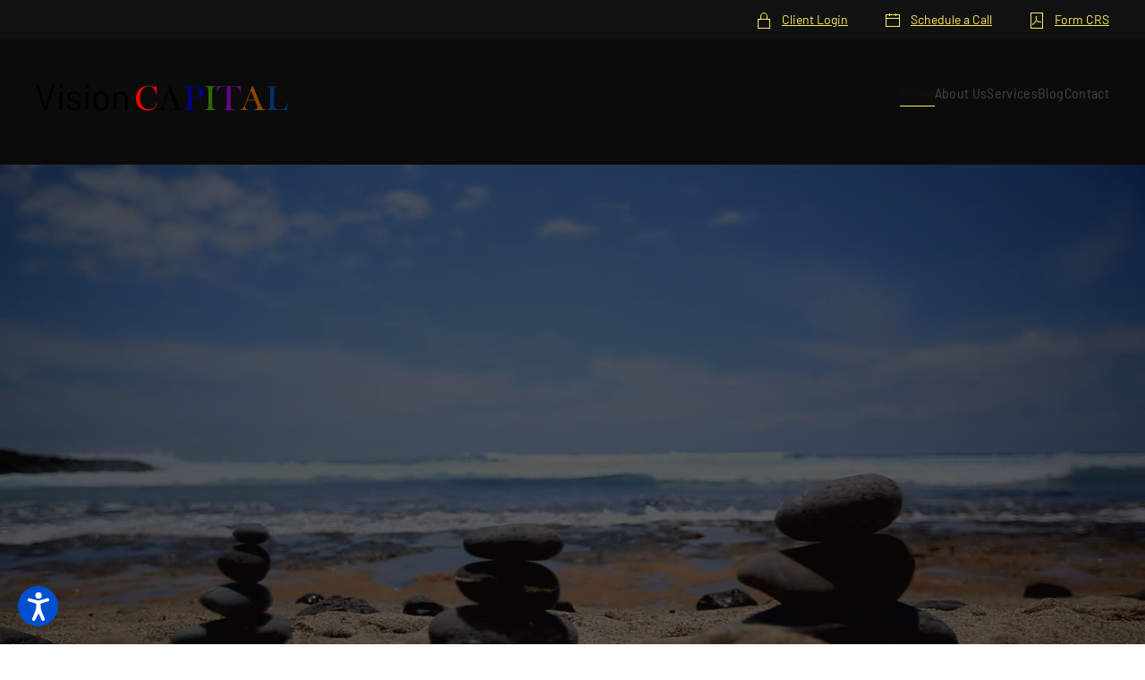

--- FILE ---
content_type: text/html; charset=utf-8
request_url: https://vision.ria-website.com/
body_size: 11977
content:
<!DOCTYPE html>
<html lang="en-gb" dir="ltr">
    <head>
        <meta name="viewport" content="width=device-width, initial-scale=1">
        <link rel="icon" href="/images/favicon.ico" sizes="any">
                <link rel="apple-touch-icon" href="/images/apple_touch_icon.png">
        <meta charset="utf-8" />
	<base href="https://vision.ria-website.com/" />
	<meta name="keywords" content="'advisor websites','financial advisor websites','websites for financial advisors','advisorflex websites','advisor website templates','financial advisor website templates'" />
	<meta name="author" content="Super User" />
	<meta name="title" content="Independent RIA Websites - Vision RIA Website Template" />
	<meta name="metatitle" content="Independent RIA Websites - Vision RIA Website Template" />
	<meta name="twitter:title" content="Independent RIA Websites - Vision RIA Website Template" />
	<meta name="twitter:description" content="Simply better websites for today's Independent RIA." />
	<meta name="twitter:image" content="https://vision.ria-website.com/images/apple_touch_icon.png" />
	<meta property="og:title" content="Independent RIA Websites - Vision RIA Website Template" />
	<meta property="og:description" content="Simply better websites for today's Independent RIA." />
	<meta property="og:url" content="https://vision.ria-website.com/" />
	<meta property="og:type" content="article" />
	<meta property="og:image" content="https://vision.ria-website.com/images/apple_touch_icon.png" />
	<meta name="description" content="Simply better websites for today's Independent RIA." />
	<meta name="generator" content="Joomla! - Open Source Content Management" />
	<title>Independent RIA Websites - Vision RIA Website Template</title>
	<link href="/plugins/system/screenreader/screenreader/libraries/controller/css/accessible.css" rel="stylesheet" />
	<link href="/templates/yootheme/css/theme.9.css?1763985563" rel="stylesheet" />
	<link href="/templates/yootheme/css/theme.update.css?4.4.15" rel="stylesheet" />
	<style>
#accessibility-links #text_plugin{width:80px;}
	</style>
	<script src="/media/jui/js/jquery.min.js?f10af27f5a9bdd0ea39338b82ade862c"></script>
	<script src="/media/jui/js/jquery-noconflict.js?f10af27f5a9bdd0ea39338b82ade862c"></script>
	<script src="/media/jui/js/jquery-migrate.min.js?f10af27f5a9bdd0ea39338b82ade862c"></script>
	<script src="/plugins/system/screenreader/screenreader/languages/en-GB.js"></script>
	<script src="/plugins/system/screenreader/screenreader/libraries/tts/soundmanager/soundmanager2.js"></script>
	<script src="/plugins/system/screenreader/screenreader/libraries/tts/responsivevoice.js" defer></script>
	<script src="/plugins/system/screenreader/screenreader/libraries/tts/tts.js" defer></script>
	<script src="/plugins/system/screenreader/screenreader/libraries/controller/controller.js" defer></script>
	<script src="/templates/yootheme/packages/theme-analytics/app/analytics.min.js?4.4.15" defer></script>
	<script src="/templates/yootheme/vendor/assets/uikit/dist/js/uikit.min.js?4.4.15"></script>
	<script src="/templates/yootheme/vendor/assets/uikit/dist/js/uikit-icons-vision.min.js?4.4.15"></script>
	<script src="/templates/yootheme/js/theme.js?4.4.15"></script>
	<script>
document.addEventListener('DOMContentLoaded', function() {
            Array.prototype.slice.call(document.querySelectorAll('a span[id^="cloak"]')).forEach(function(span) {
                span.innerText = span.textContent;
            });
        });window.soundManager.url = 'https://vision.ria-website.com/plugins/system/screenreader/screenreader/libraries/tts/soundmanager/swf/';
										  window.soundManager.debugMode = false;  
										  window.soundManager.defaultOptions.volume = 80;var screenReaderConfigOptions = {	baseURI: 'https://vision.ria-website.com/',
																			token: '6b83af93f47255afab15204855b1c907',
																			langCode: 'en',
																			chunkLength: 300,
																			screenReaderVolume: '80',
																			screenReaderVoiceSpeed: 'normal',
																			position: 'bottomleft',
																			scrolling: 'fixed',
																			targetAppendto: 'html',
																			targetAppendMode: 'bottom',
																			preload: 1,
																			preloadTimeout: 3000,
																			autoBackgroundColor: 1,
																			readPage: 1,
																			readChildNodes: 1,
																			ieHighContrast: 1,
																			ieHighContrastAdvanced: 1,
																			selectedStorage: 'session',
																			gtranslateIntegration: 0,
																			readElementsHovering: 0,
																			elementsHoveringSelector: 'p',
																			selectMainpageareaText: 0,
																			excludeScripts: 1,
																			readImages: 0,
																			readImagesAttribute: 'alt',
																			readImagesOrdering: 'before',
																			readImagesHovering: 0,
																			mainpageSelector: '*[name*=main], *[class*=main], *[id*=main], *[id*=container], *[class*=container]',
																			showlabel: 1,
																			labeltext: 'Screen Reader',
																			screenreaderIcon: 'audio',
																			screenreader: 1,
																			highcontrast: 1,
																			highcontrastAlternate: 1,
																			colorHue: 180,
																			colorBrightness: 6,
																			rootTarget: 0,
																			dyslexicFont: 0,
																			grayHues: 0,
																			spacingSize: 0,
																			spacingSizeMin: 0,
																			spacingSizeMax: 10,
																			bigCursor: 0,
																			readingGuides: 0,
																			readability: 0,
																			readabilitySelector: 'div.item-page,#content,div[itemprop=articleBody],div.item-content',
																			hideImages: 0,
																			customColors: 0,
																			customColorsCssSelectors: '',
																			fontsizeMinimizedToolbar: 0,
																			hoverMinimizedToolbar: 0,
																			fontsize: 1,
																			fontsizeDefault: 100,
																			fontsizeMin: 50,
																			fontsizeMax: 200,
																			fontsizeSelector: '',
																			fontSizeHeadersIncrement: 20,
																			toolbarBgcolor: '#eeeeee',
																			template: 'accessible.css',
																			templateOrientation: 'vertical',
																			accesskey_play: 'P',
																			accesskey_pause: 'E',
																			accesskey_stop: 'S',
																			accesskey_increase: 'O',
																			accesskey_decrease: 'U',
																			accesskey_reset: 'R',
																			accesskey_highcontrast: 'H',
																			accesskey_highcontrast2: 'J',
																			accesskey_highcontrast3: 'K',
																			accesskey_dyslexic: 'D',
																			accesskey_grayhues: 'G',
																			accesskey_spacingsize_increase: 'M',
																			accesskey_spacingsize_decrease: 'N',
																			accesskey_bigcursor: 'W',
																			accesskey_reading_guides: 'V',
																			accesskey_readability: 'Q',
																			accesskey_hideimages: 'F',
																			accesskey_skiptocontents: 'C',
																			accesskey_minimized: 'L',
																			volume_accesskeys: 1,
																			accesskey_increase_volume: '+',
																			accesskey_decrease_volume: '-',
																			accesskey_change_text_color: 'I',
																			accesskey_change_background_color: 'B',
																			readerEngine: 'proxy_responsive',
																			useMobileReaderEngine: 0,
																			mobileReaderEngine: 'proxy_responsive',
																			proxyResponsiveApikey: 'kWyXm5dC',
																			proxyResponsiveLanguageGender: 'auto',
																			hideOnMobile: 0,
																			useMinimizedToolbar: 1,
																			statusMinimizedToolbar: 'closed',
																			minimizedToolbarOnlyMobile: 0,
																			showSkipToContents: 0,
																			skipToContentsSelector: '',
																			removeLinksTarget: 0,
																			resetButtonBehavior: 'fontsize'
																		};
	</script>
	<!-- BEGIN PLERDY CODE -->
<script type="text/javascript" defer data-plerdy_code='1'>
    var _protocol="https:"==document.location.protocol?"https://":"http://";
    _site_hash_code = "6ec76eb0f0bea71c65cdba4cabf199e3",_suid=59220, plerdyScript=document.createElement("script");
    plerdyScript.setAttribute("defer",""),plerdyScript.dataset.plerdymainscript="plerdymainscript",
    plerdyScript.src="https://a.plerdy.com/public/js/click/main.js?v="+Math.random();
    var plerdymainscript=document.querySelector("[data-plerdymainscript='plerdymainscript']");
    plerdymainscript&&plerdymainscript.parentNode.removeChild(plerdymainscript);
    try{document.head.appendChild(plerdyScript)}catch(t){console.log(t,"unable add script tag")}
</script>
<!-- END PLERDY CODE -->
	<script>window.yootheme ||= {}; var $theme = yootheme.theme = {"i18n":{"close":{"label":"Close"},"totop":{"label":"Back to top"},"marker":{"label":"Open"},"navbarToggleIcon":{"label":"Open menu"},"paginationPrevious":{"label":"Previous page"},"paginationNext":{"label":"Next page"},"searchIcon":{"toggle":"Open Search","submit":"Submit Search"},"slider":{"next":"Next slide","previous":"Previous slide","slideX":"Slide %s","slideLabel":"%s of %s"},"slideshow":{"next":"Next slide","previous":"Previous slide","slideX":"Slide %s","slideLabel":"%s of %s"},"lightboxPanel":{"next":"Next slide","previous":"Previous slide","slideLabel":"%s of %s","close":"Close"}},"google_analytics":"G-899XM4NQR5","google_analytics_anonymize":""};</script>

    </head>
    <body class="">

        <div class="uk-hidden-visually uk-notification uk-notification-top-left uk-width-auto">
            <div class="uk-notification-message">
                <a href="#tm-main">Skip to main content</a>
            </div>
        </div>

        
        
        <div class="tm-page">

                        


<header class="tm-header-mobile uk-hidden@l tm-header-overlay" uk-header uk-inverse="target: .uk-navbar-container; sel-active: .uk-navbar-transparent">


        <div uk-sticky cls-active="uk-navbar-sticky" sel-target=".uk-navbar-container" cls-inactive="uk-navbar-transparent" animation="uk-animation-slide-top" tm-section-start>
    
        <div class="uk-navbar-container">

            <div class="uk-container uk-container-expand">
                <nav class="uk-navbar" uk-navbar="{&quot;align&quot;:&quot;center&quot;,&quot;container&quot;:&quot;.tm-header-mobile &gt; [uk-sticky]&quot;,&quot;boundary&quot;:&quot;.tm-header-mobile .uk-navbar-container&quot;}">

                                        <div class="uk-navbar-left">

                        
                                                    <a uk-toggle href="#tm-dialog-mobile" class="uk-navbar-toggle">

        
        <div uk-navbar-toggle-icon></div>

        
    </a>
                        
                    </div>
                    
                                        <div class="uk-navbar-center">

                                                    <a href="https://vision.ria-website.com/" aria-label="Back to home" class="uk-logo uk-navbar-item">
    <picture>
<source type="image/webp" srcset="/templates/yootheme/cache/9f/logo-mobile-9f5a88a2.webp 199w, /templates/yootheme/cache/96/logo-mobile-967f5b45.webp 200w" sizes="(min-width: 200px) 200px">
<img alt="Vision" loading="eager" src="/templates/yootheme/cache/f0/logo-mobile-f08b850a.png" width="200" height="21">
</picture></a>
                        
                        
                    </div>
                    
                    
                </nav>
            </div>

        </div>

        </div>
    



    
        <div id="tm-dialog-mobile" class="uk-modal-full" uk-modal>
        <div class="uk-modal-dialog uk-flex">

                        <button class="uk-modal-close-full uk-close-large" type="button" uk-close uk-toggle="cls: uk-modal-close-full uk-close-large uk-modal-close-default; mode: media; media: @s"></button>
            
            <div class="uk-modal-body uk-padding-large uk-margin-auto uk-flex uk-flex-column uk-box-sizing-content uk-width-auto@s" uk-height-viewport uk-toggle="{&quot;cls&quot;:&quot;uk-padding-large&quot;,&quot;mode&quot;:&quot;media&quot;,&quot;media&quot;:&quot;@s&quot;}">

                                <div class="uk-margin-auto-vertical uk-text-center">
                    
<div class="uk-grid uk-child-width-1-1" uk-grid>    <div>
<div class="uk-panel" id="module-menu-dialog-mobile">

    
    
<ul class="uk-nav uk-nav-primary uk-nav- uk-nav-center">
    
	<li class="item-101 uk-active"><a href="/">Home</a></li>
	<li class="item-110"><a href="/about-us.html">About Us</a></li>
	<li class="item-112 uk-parent"><a href="/services.html">Services</a>
	<ul class="uk-nav-sub">

		<li class="item-118"><a href="/services/investment-management.html">Investment Management</a></li>
		<li class="item-127"><a href="/services/financial-planning.html">Financial Planning</a></li>
		<li class="item-128"><a href="/services/estate-planning.html">Estate Planning</a></li>
		<li class="item-129"><a href="/services/retirement-planning.html">Retirement Planning</a></li>
		<li class="item-130"><a href="/services/education-funding.html">Education Funding</a></li>
		<li class="item-131"><a href="/services/corporate-retirement-solutions.html">Corporate Retirement Solutions</a></li></ul></li>
	<li class="item-117"><a href="/blog.html">Blog</a></li>
	<li class="item-113"><a href="/contact.html">Contact</a></li></ul>

</div>
</div>    <div>
<div class="uk-panel" id="module-105">

    
    
<div class="uk-margin-remove-last-child custom" ><div class="uk-flex-middle" uk-grid>
      <div>
        <a target="_blank" href="https://wealth.emaplan.com/ema/SignIn"><span class="uk-margin-small-right uk-icon" uk-icon="lock"></span>Client Login</a>
    </div>
    <div>
        <a href="/contact.html"><span class="uk-margin-small-right uk-icon" uk-icon="calendar"></span>Schedule a Call</a>
    </div>

  <div>
        <a target="_blank" href="https://www.sec.gov/rules/final/2019/34-86032-appendix-b.pdf"><span class="uk-margin-small-right uk-icon" uk-icon="file-pdf"></span>Form CRS</a>
    </div>
</div></div>

</div>
</div></div>
                </div>
                
                
            </div>

        </div>
    </div>
    
    

</header>


<div class="tm-toolbar tm-toolbar-default uk-visible@l">
    <div class="uk-container uk-flex uk-flex-middle">

        
                <div class="uk-margin-auto-left">
            <div class="uk-grid-medium uk-child-width-auto uk-flex-middle" uk-grid="margin: uk-margin-small-top">
                <div>
<div class="uk-panel" id="module-102">

    
    
<div class="uk-margin-remove-last-child custom" ><div class="uk-flex-middle" uk-grid>
      <div>
        <a target="_blank" href="https://wealth.emaplan.com/ema/SignIn"><span class="uk-margin-small-right uk-icon" uk-icon="lock"></span>Client Login</a>
    </div>
    <div>
        <a href="/contact.html"><span class="uk-margin-small-right uk-icon" uk-icon="calendar"></span>Schedule a Call</a>
    </div>

  <div>
        <a target="_blank" href="https://www.sec.gov/files/formcrs.pdf"><span class="uk-margin-small-right uk-icon" uk-icon="file-pdf"></span>Form CRS</a>
    </div>
</div></div>

</div>
</div>
            </div>
        </div>
        
    </div>
</div>

<header class="tm-header uk-visible@l tm-header-overlay" uk-header uk-inverse="target: .uk-navbar-container, .tm-headerbar; sel-active: .uk-navbar-transparent, .tm-headerbar">



        <div uk-sticky media="@l" cls-active="uk-navbar-sticky" sel-target=".uk-navbar-container" cls-inactive="uk-navbar-transparent" animation="uk-animation-slide-top" tm-section-start>
    
        <div class="uk-navbar-container">

            <div class="uk-container uk-container-large">
                <nav class="uk-navbar" uk-navbar="{&quot;align&quot;:&quot;center&quot;,&quot;container&quot;:&quot;.tm-header &gt; [uk-sticky]&quot;,&quot;boundary&quot;:&quot;.tm-header .uk-navbar-container&quot;}">

                                        <div class="uk-navbar-left">

                                                    <a href="https://vision.ria-website.com/" aria-label="Back to home" class="uk-logo uk-navbar-item">
    <picture>
<source type="image/webp" srcset="/templates/yootheme/cache/ed/logo-inverse-ed077c3a.webp 281w, /templates/yootheme/cache/f6/logo-inverse-f64cf90c.webp 282w" sizes="(min-width: 282px) 282px">
<img alt="Vision" loading="eager" src="/templates/yootheme/cache/b0/logo-inverse-b0c37ab1.png" width="282" height="30">
</picture><picture>
<source type="image/webp" srcset="/templates/yootheme/cache/2a/logo-2a9bae50.webp 281w, /templates/yootheme/cache/2d/logo-2db64962.webp 282w" sizes="(min-width: 282px) 282px">
<img class="uk-logo-inverse" alt="Vision" loading="eager" src="/templates/yootheme/cache/fe/logo-fe3c6303.png" width="282" height="30">
</picture></a>
                        
                        
                        
                    </div>
                    
                    
                                        <div class="uk-navbar-right">

                                                    
<ul class="uk-navbar-nav">
    
	<li class="item-101 uk-active"><a href="/">Home</a></li>
	<li class="item-110"><a href="/about-us.html">About Us</a></li>
	<li class="item-112 uk-parent"><a href="/services.html">Services</a>
	<div class="uk-drop uk-navbar-dropdown"><div><ul class="uk-nav uk-navbar-dropdown-nav">

		<li class="item-118"><a href="/services/investment-management.html">Investment Management</a></li>
		<li class="item-127"><a href="/services/financial-planning.html">Financial Planning</a></li>
		<li class="item-128"><a href="/services/estate-planning.html">Estate Planning</a></li>
		<li class="item-129"><a href="/services/retirement-planning.html">Retirement Planning</a></li>
		<li class="item-130"><a href="/services/education-funding.html">Education Funding</a></li>
		<li class="item-131"><a href="/services/corporate-retirement-solutions.html">Corporate Retirement Solutions</a></li></ul></div></div></li>
	<li class="item-117"><a href="/blog.html">Blog</a></li>
	<li class="item-113"><a href="/contact.html">Contact</a></li></ul>

                        
                                                    
                        
                    </div>
                    
                </nav>
            </div>

        </div>

        </div>
    







</header>

            
            

            <main id="tm-main" >

                
                <div id="system-message-container" data-messages="[]">
</div>

                <!-- Builder #page --><style class="uk-margin-remove-adjacent">@media (max-width: 959px){#services > div{padding-top: 40px;}}</style>
<div class="demo uk-section-secondary uk-inverse-light uk-cover-container uk-section uk-section-large" tm-header-transparent-noplaceholder uk-scrollspy="target: [uk-scrollspy-class]; cls: uk-animation-fade; delay: false;" uk-height-viewport="offset-top: true;">
    
                <video src="/images/video/Depositphotos_142248470_hd1080.mp4" loop autoplay muted playsinline class="uk-visible@s" uk-cover></video>        
                <div class="uk-position-cover" style="background-color: rgba(8, 8, 8, 0.66);"></div>        
                <div class="uk-position-relative">        
            
                                <div class="uk-container uk-container-large uk-position-relative">                
                    <div class="uk-grid tm-grid-expand uk-child-width-1-1 uk-grid-margin">
<div class="uk-grid-item-match uk-width-1-1@m">
        <div class="uk-flex">    
                <div data-src="/images/yootheme/home-hero-texture.svg" uk-img class="uk-background-norepeat uk-background-center-center uk-tile uk-width-1-1" uk-parallax="bgy: -10,-90; easing: 1">        
            
            
            
                
                    
<h1 class="uk-h6 uk-heading-line uk-margin-small uk-width-large@m uk-text-left@m uk-text-center" uk-parallax="opacity: 1,0; easing: 1; media: @s; end: 5vh + 5%">        <span>Fee-Only | Fiduciary</span>
    </h1>
<h2 class="uk-heading-medium uk-margin-small uk-text-left@m uk-text-center" uk-parallax="y: 0,60; opacity: 1,0; easing: 0.8; media: @s; end: 5vh + 5%">        Independent RIA    </h2>
<h1 class="uk-h5 uk-text-muted uk-margin-small uk-width-large@m uk-text-left@m uk-text-center" uk-parallax="opacity: 1,0; easing: 1; media: @s; end: 5vh + 5%">        Located in Chicago, IL.    </h1>
<div class="uk-margin" uk-scrollspy-class>
        <div class="uk-flex-middle uk-grid-small uk-child-width-auto" uk-grid>    
    
                <div class="el-item">
        
        
<a class="el-content uk-button uk-button-default uk-flex-inline uk-flex-center uk-flex-middle" title="Let's Talk" href="/contact.html">
        <span class="uk-margin-small-right" uk-icon="receiver"></span>    
        Let's Talk    
    
</a>

                </div>
        
    
                <div class="el-item">
        
        
<a class="el-content uk-button uk-button-default uk-flex-inline uk-flex-center uk-flex-middle" title="Client Login" href="https://wealth.emaplan.com/ema/SignIn" target="_blank">
        <span class="uk-margin-small-right" uk-icon="lock"></span>    
        Client Login    
    
</a>

                </div>
        
    
        </div>    
</div>

<div class="uk-margin" uk-scrollspy-class="uk-animation-slide-bottom-medium">
    
    
        
        
<a class="el-content uk-button uk-button-text uk-button-small uk-flex-inline uk-flex-center uk-flex-middle" title="Order This Template Now" href="https://www.advisorflex.com/order.html" target="_blank">
    
        Have us customize this design for your RIA    
        <span class="uk-margin-small-left" uk-icon="cart"></span>    
</a>

        
    
    
</div>

<div class="uk-margin uk-text-left@m uk-text-center" uk-parallax="y: 0,450; opacity: 1,0; easing: 0.3; media: @s; target: !.uk-section">
        <a class="uk-icon-link" href="#services" uk-scroll><span uk-icon="icon: arrow-down; width: 30; height: 30;"></span></a>    
</div>
                
            
                </div>        
        </div>    
</div></div>
                                </div>                
            
                    <div class="tm-section-title uk-position-top-left uk-position-medium uk-margin-remove-vertical uk-visible@xl">                <div class="tm-rotate-180">Independent RIA</div>
            </div>        </div>
        
    
</div>
<div id="services" class="uk-section-default">
        <div style="background-size: 640px 77px;" data-src="/images/independent2.png" data-sources="[{&quot;type&quot;:&quot;image\/webp&quot;,&quot;srcset&quot;:&quot;\/templates\/yootheme\/cache\/85\/independent2-855278e5.webp 640w&quot;,&quot;sizes&quot;:&quot;(min-width: 640px) 640px&quot;}]" uk-img class="uk-background-norepeat uk-background-center-center uk-background-image@l uk-section uk-section-xsmall uk-padding-remove-top" uk-parallax="bgx: -300,-340; bgy: -190,-190; easing: 1; media: @s">    
        
        
        
            
                                <div class="uk-container uk-container-large">                
                    <div class="uk-grid tm-grid-expand uk-grid-large uk-margin" uk-grid>
<div class="uk-grid-item-match uk-width-1-2@m">
        <div class="uk-flex">    
                <div data-src="/images/yootheme/home-about-texture.svg" uk-img class="uk-background-norepeat uk-background-top-right uk-tile uk-width-1-1 uk-flex uk-flex-middle" uk-parallax="bgy: 80,180; easing: 1">        
            
            
                        <div class="uk-panel uk-width-1-1">            
                
                    
<div class="uk-margin uk-text-right@m uk-text-center" uk-parallax="y: 60,0; opacity: 0.2,1; easing: 1; media: @s; end: 50vh + 50%">
        <picture>
<source type="image/webp" srcset="/templates/yootheme/cache/20/home-about-device-20f50fb6.webp 520w" sizes="(min-width: 520px) 520px">
<img src="/templates/yootheme/cache/76/home-about-device-76eb92b1.png" width="520" height="850" class="el-image" alt loading="lazy">
</picture>    
    
</div>
                
                        </div>            
                </div>        
        </div>    
</div>
<div class="uk-grid-item-match uk-flex-middle uk-width-1-2@m uk-flex-first@m">
    
        
            
            
                        <div class="uk-panel uk-width-1-1">            
                
                    
<div class="uk-panel uk-margin-remove-first-child uk-margin-medium uk-width-xlarge@m uk-text-left@m uk-text-center" uk-parallax="y: 20,0; opacity: 0.2,1; easing: 1; end: 70vh + 70%">
    
        
            
                
            
            
                                                
                
                    

        
                <h2 class="el-title uk-heading-small uk-margin-top uk-margin-remove-bottom">                        Financial Advisors                    </h2>        
                <div class="el-meta uk-text-meta uk-margin-top"><br/><br/><br/>We do better, when you do better.</div>        
    
        
        
                <div class="el-content uk-panel uk-margin-top">Our firm was built for and around our clients. We believe an open and transparent, client-centered relationship is the key to long-term success. Our thorough wealth planning process is driven by listening first, formulating a strategy, and following through with advice and world-class service.</div>        
        
        

                
                
            
        
    
</div>
<div class="uk-margin-medium uk-text-left@m uk-text-center" uk-parallax="y: 20,0; opacity: 0.2,1; easing: 1; end: 70vh + 70%">
    <div class="uk-grid uk-child-width-1-1 uk-child-width-1-2@s uk-grid-match" uk-grid>        <div>
<div class="el-item uk-panel uk-margin-remove-first-child">
    
        
            
                
            
            
                                                
                
                    

        
        
        
    
        
        
                <div class="el-content uk-panel uk-text-lead uk-margin-top"><ul class="uk-list">
    <li>Independent</li>
	<li>Fiduciary</li>
    <li>Fee-Only</li>
</ul></div>        
        
        

                
                
            
        
    
</div></div>
        <div>
<div class="el-item uk-panel uk-margin-remove-first-child">
    
        
            
                
            
            
                                                
                
                    

        
        
        
    
        
        
                <div class="el-content uk-panel uk-text-lead uk-margin-top"><ul class="uk-list">
    <li>Client-First Philosophy</li>
	<li>Comprehensive</li>
    <li>Advice that Serves You</li>
</ul>
</div>        
        
        

                
                
            
        
    
</div></div>
        </div>
</div>
<div class="uk-margin-medium uk-text-left@m uk-text-center" uk-parallax="y: 20,0; opacity: 0.2,1; easing: 0.7; end: 70vh + 70%">
    
    
        
        
<a class="el-content uk-button uk-button-default" href="/about-us.html">
    
        Learn More    
    
</a>

        
    
    
</div>

                
                        </div>            
        
    
</div></div>
                                </div>                
            
        
        </div>
    
</div>
<div class="uk-section-secondary">
        <div data-src="/images/yootheme/home-portfolio-texture.svg" uk-img class="uk-background-norepeat uk-background-center-right uk-section uk-section-large" uk-parallax="bgx: -200,-140; easing: 1">    
        
        
        
            
                
                    <div class="uk-margin-xlarge uk-container uk-container-large"><div class="uk-grid tm-grid-expand" uk-grid>
<div class="uk-grid-item-match uk-flex-middle uk-width-2-3@m">
    
        
            
            
                        <div class="uk-panel uk-width-1-1">            
                
                    
<h2 class="uk-heading-medium uk-text-left@m uk-text-center" uk-parallax="opacity: 0,1; easing: 1; end: 70vh + 70%">        Our Services    </h2>
                
                        </div>            
        
    
</div>
<div class="uk-grid-item-match uk-flex-middle uk-width-1-3@m">
    
        
            
            
                        <div class="uk-panel uk-width-1-1">            
                
                    
<div class="uk-margin uk-text-right@m uk-text-center" uk-parallax="opacity: 0,1; easing: 1; end: 70vh + 70%">
    
    
        
        
<a class="el-content uk-button uk-button-default" href="/services.html">
    
        All Services    
    
</a>

        
    
    
</div>

                
                        </div>            
        
    
</div></div></div><div class="uk-grid tm-grid-expand uk-grid-large uk-child-width-1-1 uk-margin-large">
<div class="uk-width-1-1@m">
    
        
            
            
            
                
                    
<div class="uk-slider-container uk-margin uk-text-center" uk-slider="sets: 1;" uk-parallax="opacity: 0,1; easing: 1; end: 75vh + 75%">
    <div class="uk-position-relative uk-visible-toggle" tabindex="-1">
        
            <div class="uk-slider-items uk-grid uk-grid-large">                                <div class="uk-width-1-1 uk-width-1-2@s uk-width-1-3@m">
<div class="el-item">
        <a class="uk-cover-container uk-transition-toggle uk-display-block uk-link-toggle" href="/services/investment-management.html">    
        

<picture>
<source type="image/webp" srcset="/templates/yootheme/cache/16/home-service-08-16a64b92.webp 768w, /templates/yootheme/cache/eb/home-service-08-eb934840.webp 810w, /templates/yootheme/cache/e1/home-service-08-e18e4cb8.webp 1024w, /templates/yootheme/cache/bb/home-service-08-bbb71f83.webp 1200w" sizes="(min-width: 810px) 810px">
<img src="/templates/yootheme/cache/b7/home-service-08-b734b207.jpeg" width="810" height="594" alt loading="lazy" class="el-image uk-transition-opaque">
</picture>

        
                <div class="uk-overlay-primary uk-transition-fade uk-position-cover"></div>        
                <div class="uk-position-center uk-transition-fade"><div class="uk-overlay uk-margin-remove-first-child">

<h3 class="el-title uk-h2 uk-transition-slide-top-small uk-margin-top uk-margin-remove-bottom">        Investment    </h3>
<div class="el-meta uk-transition-slide-bottom-small">Management</div>


</div></div>        
        </a>    
</div></div>                                <div class="uk-width-1-1 uk-width-1-2@s uk-width-1-3@m">
<div class="el-item">
        <a class="uk-cover-container uk-transition-toggle uk-display-block uk-link-toggle" href="/services/financial-planning.html">    
        

<picture>
<source type="image/webp" srcset="/templates/yootheme/cache/4d/home-service-05-4d503e02.webp 768w, /templates/yootheme/cache/05/home-service-05-052c77da.webp 810w, /templates/yootheme/cache/84/home-service-05-842e7039.webp 1024w, /templates/yootheme/cache/de/home-service-05-de172302.webp 1200w" sizes="(min-width: 810px) 810px">
<img src="/templates/yootheme/cache/61/home-service-05-6190239d.jpeg" width="810" height="594" alt loading="lazy" class="el-image uk-transition-opaque">
</picture>

        
                <div class="uk-overlay-primary uk-transition-fade uk-position-cover"></div>        
                <div class="uk-position-center uk-transition-fade"><div class="uk-overlay uk-margin-remove-first-child">

<h3 class="el-title uk-h2 uk-transition-slide-top-small uk-margin-top uk-margin-remove-bottom">        Financial    </h3>
<div class="el-meta uk-transition-slide-bottom-small">Planning</div>


</div></div>        
        </a>    
</div></div>                                <div class="uk-width-1-1 uk-width-1-2@s uk-width-1-3@m">
<div class="el-item">
        <a class="uk-cover-container uk-transition-toggle uk-display-block uk-link-toggle" href="/services/estate-planning.html">    
        

<picture>
<source type="image/webp" srcset="/templates/yootheme/cache/5a/home-service-03-5aa77ccd.webp 768w, /templates/yootheme/cache/44/home-service-03-44f82df9.webp 810w, /templates/yootheme/cache/a5/home-service-03-a5c4f885.webp 1024w, /templates/yootheme/cache/ff/home-service-03-fffdabbe.webp 1200w" sizes="(min-width: 810px) 810px">
<img src="/templates/yootheme/cache/91/home-service-03-915bf2ca.jpeg" width="810" height="594" alt loading="lazy" class="el-image uk-transition-opaque">
</picture>

        
                <div class="uk-overlay-primary uk-transition-fade uk-position-cover"></div>        
                <div class="uk-position-center uk-transition-fade"><div class="uk-overlay uk-margin-remove-first-child">

<h3 class="el-title uk-h2 uk-transition-slide-top-small uk-margin-top uk-margin-remove-bottom">        Estate    </h3>
<div class="el-meta uk-transition-slide-bottom-small">Planning</div>


</div></div>        
        </a>    
</div></div>                                <div class="uk-width-1-1 uk-width-1-2@s uk-width-1-3@m">
<div class="el-item">
        <a class="uk-cover-container uk-transition-toggle uk-display-block uk-link-toggle" href="/services/retirement-planning.html">    
        

<picture>
<source type="image/webp" srcset="/templates/yootheme/cache/0f/home-service-01-0f32a84e.webp 768w, /templates/yootheme/cache/23/home-service-01-23730ede.webp 810w, /templates/yootheme/cache/54/home-service-01-548a97e8.webp 1024w, /templates/yootheme/cache/0e/home-service-01-0eb3c4d3.webp 1200w" sizes="(min-width: 810px) 810px">
<img src="/templates/yootheme/cache/2f/home-service-01-2f0aaafe.jpeg" width="810" height="594" alt loading="lazy" class="el-image uk-transition-opaque">
</picture>

        
                <div class="uk-overlay-primary uk-transition-fade uk-position-cover"></div>        
                <div class="uk-position-center uk-transition-fade"><div class="uk-overlay uk-margin-remove-first-child">

<h3 class="el-title uk-h2 uk-transition-slide-top-small uk-margin-top uk-margin-remove-bottom">        Retirement    </h3>
<div class="el-meta uk-transition-slide-bottom-small">Planning</div>


</div></div>        
        </a>    
</div></div>                                <div class="uk-width-1-1 uk-width-1-2@s uk-width-1-3@m">
<div class="el-item">
        <a class="uk-cover-container uk-transition-toggle uk-display-block uk-link-toggle" href="/services/education-funding.html">    
        

<picture>
<source type="image/webp" srcset="/templates/yootheme/cache/0a/home-service-06-0a5da0a0.webp 768w, /templates/yootheme/cache/69/home-service-06-6930650e.webp 810w, /templates/yootheme/cache/35/home-service-06-35958882.webp 1024w, /templates/yootheme/cache/6f/home-service-06-6facdbb9.webp 1200w" sizes="(min-width: 810px) 810px">
<img src="/templates/yootheme/cache/55/home-service-06-5503f4f3.jpeg" width="810" height="594" alt loading="lazy" class="el-image uk-transition-opaque">
</picture>

        
                <div class="uk-overlay-primary uk-transition-fade uk-position-cover"></div>        
                <div class="uk-position-center uk-transition-fade"><div class="uk-overlay uk-margin-remove-first-child">

<h3 class="el-title uk-h2 uk-transition-slide-top-small uk-margin-top uk-margin-remove-bottom">        Education    </h3>
<div class="el-meta uk-transition-slide-bottom-small">Funding</div>


</div></div>        
        </a>    
</div></div>                                <div class="uk-width-1-1 uk-width-1-2@s uk-width-1-3@m">
<div class="el-item">
        <a class="uk-cover-container uk-transition-toggle uk-display-block uk-link-toggle" href="/services/corporate-retirement-solutions.html">    
        

<picture>
<source type="image/webp" srcset="/templates/yootheme/cache/14/home-service-07-145e94fc.webp 768w, /templates/yootheme/cache/6e/home-service-07-6e3c2a80.webp 810w, /templates/yootheme/cache/79/home-service-07-79fb6129.webp 1024w, /templates/yootheme/cache/23/home-service-07-23c23212.webp 1200w" sizes="(min-width: 810px) 810px">
<img src="/templates/yootheme/cache/d3/home-service-07-d35a05d4.jpeg" width="810" height="594" alt loading="lazy" class="el-image uk-transition-opaque">
</picture>

        
                <div class="uk-overlay-primary uk-transition-fade uk-position-cover"></div>        
                <div class="uk-position-center uk-transition-fade"><div class="uk-overlay uk-margin-remove-first-child">

<h3 class="el-title uk-h2 uk-transition-slide-top-small uk-margin-top uk-margin-remove-bottom">        Corporate    </h3>
<div class="el-meta uk-transition-slide-bottom-small">Retirement Solutions</div>


</div></div>        
        </a>    
</div></div>                            </div>
        
                
<div class="uk-visible@s uk-hidden-hover uk-hidden-touch">    <a class="el-slidenav uk-position-large uk-position-center-left" href="#" uk-slidenav-previous uk-slider-item="previous"></a>    <a class="el-slidenav uk-position-large uk-position-center-right" href="#" uk-slidenav-next uk-slider-item="next"></a></div>        
    </div>
        <ul class="el-nav uk-slider-nav uk-dotnav uk-flex-center uk-margin-medium-top" uk-margin></ul>    
</div>
                
            
        
    
</div></div>
                
            
        
        </div>
    
</div>
<div class="uk-section-default uk-section uk-section-large">
    
        
        
        
            
                                <div class="uk-container uk-container-large">                
                    <div class="uk-grid tm-grid-expand uk-margin-large" uk-grid>
<div class="uk-width-1-2@m">
    
        
            
            
            
                
                    
<h2 class="uk-heading-small uk-heading-line uk-text-left@m uk-text-center" uk-parallax="opacity: 0,1; easing: 1; end: 70vh + 70%">        <span>Strategic Alliances</span>
    </h2>
                
            
        
    
</div>
<div class="uk-width-1-2@m">
    
        
            
            
            
                
                    <div class="uk-panel uk-margin uk-width-large@m uk-text-left@m uk-text-center" uk-parallax="opacity: 0,1; easing: 1; end: 70vh + 70%">We partner with innovative companies
to help benefit your financial future.</div>
                
            
        
    
</div></div><div class="uk-grid tm-grid-expand uk-child-width-1-1 uk-margin-xlarge">
<div class="uk-width-1-1@m">
    
        
            
            
            
                
                    
<div class="uk-text-left" uk-parallax="y: 30,0; opacity: 0,1; easing: 1; end: 70vh + 70%">
    <div class="uk-grid uk-child-width-1-2 uk-child-width-1-2@s uk-child-width-1-4@m uk-grid-large" uk-grid>        <div class="uk-flex uk-flex-center uk-flex-middle">
<div class="el-item uk-light uk-inline-clip uk-transition-toggle" tabindex="0">
    
        
            

<picture>
<source type="image/webp" srcset="/templates/yootheme/cache/de/partner1-de4ac98f.webp 188w" sizes="(min-width: 188px) 188px">
<img src="/templates/yootheme/cache/f7/partner1-f748374c.jpeg" width="188" height="40" alt loading="lazy" class="el-image uk-transition-opaque">
</picture>

            
            
            
        
    
</div></div>        <div class="uk-flex uk-flex-center uk-flex-middle">
<div class="el-item uk-light uk-inline-clip uk-transition-toggle" tabindex="0">
    
        
            

<picture>
<source type="image/webp" srcset="/templates/yootheme/cache/0c/1fid-0c4f1056.webp 170w" sizes="(min-width: 170px) 170px">
<img src="/templates/yootheme/cache/cf/1fid-cf19233c.png" width="170" height="40" alt loading="lazy" class="el-image uk-transition-opaque">
</picture>

            
            
            
        
    
</div></div>        <div class="uk-flex uk-flex-center uk-flex-middle">
<div class="el-item uk-light uk-inline-clip uk-transition-toggle" tabindex="0">
    
        
            

<picture>
<source type="image/webp" srcset="/templates/yootheme/cache/0d/partner3-0dd33195.webp 125w" sizes="(min-width: 125px) 125px">
<img src="/templates/yootheme/cache/b3/partner3-b3051e9d.jpeg" width="125" height="40" alt loading="lazy" class="el-image uk-transition-opaque">
</picture>

            
            
            
        
    
</div></div>        <div class="uk-flex uk-flex-center uk-flex-middle">
<div class="el-item uk-light uk-inline-clip uk-transition-toggle" tabindex="0">
    
        
            

<picture>
<source type="image/webp" srcset="/templates/yootheme/cache/5b/partner4-5b7bde66.webp 130w" sizes="(min-width: 130px) 130px">
<img src="/templates/yootheme/cache/20/partner4-20f36eb7.jpeg" width="130" height="40" alt loading="lazy" class="el-image uk-transition-opaque">
</picture>

            
            
            
        
    
</div></div>        <div class="uk-flex uk-flex-center uk-flex-middle">
<div class="el-item uk-light uk-inline-clip uk-transition-toggle" tabindex="0">
    
        
            

<picture>
<source type="image/webp" srcset="/templates/yootheme/cache/32/partner5-32b7226b.webp 161w" sizes="(min-width: 161px) 161px">
<img src="/templates/yootheme/cache/ef/partner5-ef6d797f.jpeg" width="161" height="40" alt loading="lazy" class="el-image uk-transition-opaque">
</picture>

            
            
            
        
    
</div></div>        <div class="uk-flex uk-flex-center uk-flex-middle">
<div class="el-item uk-light uk-inline-clip uk-transition-toggle" tabindex="0">
    
        
            

<picture>
<source type="image/webp" srcset="/templates/yootheme/cache/ff/partner6-ffe516ea.webp 165w" sizes="(min-width: 165px) 165px">
<img src="/templates/yootheme/cache/13/partner6-13b977f0.jpeg" width="165" height="40" alt loading="lazy" class="el-image uk-transition-opaque">
</picture>

            
            
            
        
    
</div></div>        <div class="uk-flex uk-flex-center uk-flex-middle">
<div class="el-item uk-light uk-inline-clip uk-transition-toggle" tabindex="0">
    
        
            

<picture>
<source type="image/webp" srcset="/templates/yootheme/cache/96/partner7-9629eae7.webp 184w" sizes="(min-width: 184px) 184px">
<img src="/templates/yootheme/cache/dc/partner7-dc276038.jpeg" width="184" height="40" alt loading="lazy" class="el-image uk-transition-opaque">
</picture>

            
            
            
        
    
</div></div>        <div class="uk-flex uk-flex-center uk-flex-middle">
<div class="el-item uk-light uk-inline-clip uk-transition-toggle" tabindex="0">
    
        
            

<picture>
<source type="image/webp" srcset="/templates/yootheme/cache/a8/partner8-a8bbf46f.webp 135w" sizes="(min-width: 135px) 135px">
<img src="/templates/yootheme/cache/15/partner8-152bac86.jpeg" width="135" height="40" alt loading="lazy" class="el-image uk-transition-opaque">
</picture>

            
            
            
        
    
</div></div>        </div>
</div>
                
            
        
    
</div></div><div class="uk-grid tm-grid-expand uk-child-width-1-1 uk-grid-margin">
<div class="uk-width-1-1">
    
        
            
            
            
                
                    <hr>
                
            
        
    
</div></div><div class="uk-grid tm-grid-expand uk-margin-large" uk-grid>
<div class="uk-width-1-2@m">
    
        
            
            
            
                
                    
<h2 class="uk-h3 uk-text-left@m uk-text-center" uk-parallax="y: 40,0; opacity: 0,1; easing: 1; end: 60vh + 60%">        Our Inspiration.    </h2><div class="uk-panel uk-margin">We're Proud to be a Fee-Only Financial Advisory Firm.</div>
                
            
        
    
</div>
<div class="uk-width-1-2@m">
    
        
            
            
            
                
                    
<blockquote class="uk-text-left@m uk-text-center" uk-parallax="y: 40,0; opacity: 0,1; easing: 1; end: 60vh + 60%">
    <p>"Price is what you pay. Value is what you get."</p>
        <footer class="el-footer">

        
                <cite class="el-author">Warren Buffett</cite>
        
    </footer>
    
</blockquote>
                
            
        
    
</div></div>
                                </div>                
            
        
    
</div>

                
            </main>

            
<div id="module-100" class="builder"><!-- Builder #module-100 -->
<div class="uk-section-secondary uk-section uk-section-xlarge" uk-scrollspy="target: [uk-scrollspy-class]; cls: uk-animation-fade; delay: false;">
    
        
        
        
            
                                <div class="uk-container uk-container-large">                
                    <div class="uk-grid tm-grid-expand uk-grid-margin" uk-grid>
<div class="uk-grid-item-match uk-width-1-1@s uk-width-1-2@m">
        <div class="uk-flex">    
                <div data-src="/images/yootheme/home-contact-texture.svg" uk-img class="uk-background-norepeat uk-background-center-center uk-tile uk-width-1-1 uk-flex uk-flex-middle">        
            
            
                        <div class="uk-panel uk-width-1-1">            
                
                    
<h2 class="uk-heading-medium uk-text-left@m uk-text-center" uk-scrollspy-class>        <a class="el-link uk-link-heading" href="/contact.html">Let’s work <br class="uk-visible@l" />together</a>    </h2>
                
                        </div>            
                </div>        
        </div>    
</div>
<div class="uk-grid-item-match uk-flex-middle uk-width-1-2@s uk-width-1-4@m">
    
        
            
            
                        <div class="uk-panel uk-width-1-1">            
                
                    
<h3 class="uk-text-left@m uk-text-center">        East Office    </h3><div class="uk-panel uk-margin uk-text-left@m uk-text-center">Mainstreet 1234<br>
1235 Anytown, New Jersey</div>
<div class="uk-h4 uk-margin-remove-vertical uk-text-left@m uk-text-center" uk-scrollspy-class>        <a class="el-link uk-link-reset" href="tel:+555-1234678">(555) 123-4678</a>    </div>
<div class="uk-margin-remove-vertical uk-text-left@m uk-text-center" uk-scrollspy-class>
    
    
        
        
<a class="el-content" href="mailto:mail@example.com">
    
        <span id="cloakd40d2531985ec14cb7761f62bf44dafd">This email address is being protected from spambots. You need JavaScript enabled to view it.</span><script type='text/javascript'>
				document.getElementById('cloakd40d2531985ec14cb7761f62bf44dafd').innerHTML = '';
				var prefix = '&#109;a' + 'i&#108;' + '&#116;o';
				var path = 'hr' + 'ef' + '=';
				var addyd40d2531985ec14cb7761f62bf44dafd = 'm&#97;&#105;l' + '&#64;';
				addyd40d2531985ec14cb7761f62bf44dafd = addyd40d2531985ec14cb7761f62bf44dafd + '&#101;x&#97;mpl&#101;' + '&#46;' + 'c&#111;m';
				var addy_textd40d2531985ec14cb7761f62bf44dafd = 'm&#97;&#105;l' + '&#64;' + '&#101;x&#97;mpl&#101;' + '&#46;' + 'c&#111;m';document.getElementById('cloakd40d2531985ec14cb7761f62bf44dafd').innerHTML += '<a ' + path + '\'' + prefix + ':' + addyd40d2531985ec14cb7761f62bf44dafd + '\'>'+addy_textd40d2531985ec14cb7761f62bf44dafd+'<\/a>';
		</script>    
    
</a>

        
    
    
</div>

                
                        </div>            
        
    
</div>
<div class="uk-grid-item-match uk-flex-middle uk-width-1-2@s uk-width-1-4@m">
    
        
            
            
                        <div class="uk-panel uk-width-1-1">            
                
                    
<h3 class="uk-text-left@m uk-text-center" uk-scrollspy-class>        West Office    </h3><div class="uk-panel uk-margin uk-text-left@m uk-text-center">Mainstreet 1234<br>
1235 Anytown, Arizona</div>
<div class="uk-h4 uk-margin-remove-vertical uk-text-left@m uk-text-center" uk-scrollspy-class>        <a class="el-link uk-link-reset" href="tel:+555-1234678">(555) 123-4678</a>    </div>
<div class="uk-margin-remove-vertical uk-text-left@m uk-text-center" uk-scrollspy-class>
    
    
        
        
<a class="el-content" href="mailto:mail@example.com">
    
        <span id="cloak66819dc172d7e389228ab5b5f4b8eb38">This email address is being protected from spambots. You need JavaScript enabled to view it.</span><script type='text/javascript'>
				document.getElementById('cloak66819dc172d7e389228ab5b5f4b8eb38').innerHTML = '';
				var prefix = '&#109;a' + 'i&#108;' + '&#116;o';
				var path = 'hr' + 'ef' + '=';
				var addy66819dc172d7e389228ab5b5f4b8eb38 = 'm&#97;&#105;l' + '&#64;';
				addy66819dc172d7e389228ab5b5f4b8eb38 = addy66819dc172d7e389228ab5b5f4b8eb38 + '&#101;x&#97;mpl&#101;' + '&#46;' + 'c&#111;m';
				var addy_text66819dc172d7e389228ab5b5f4b8eb38 = 'm&#97;&#105;l' + '&#64;' + '&#101;x&#97;mpl&#101;' + '&#46;' + 'c&#111;m';document.getElementById('cloak66819dc172d7e389228ab5b5f4b8eb38').innerHTML += '<a ' + path + '\'' + prefix + ':' + addy66819dc172d7e389228ab5b5f4b8eb38 + '\'>'+addy_text66819dc172d7e389228ab5b5f4b8eb38+'<\/a>';
		</script>    
    
</a>

        
    
    
</div>

                
                        </div>            
        
    
</div></div><div class="uk-grid tm-grid-expand uk-grid-large uk-margin-large" uk-grid>
<div class="uk-grid-item-match uk-flex-middle uk-width-1-2@m">
    
        
            
            
                        <div class="uk-panel uk-width-1-1">            
                
                    
<div class="uk-margin uk-text-right@m uk-text-center" uk-scrollspy-class>    <ul class="uk-child-width-auto uk-flex-inline uk-flex-middle" uk-grid>
            <li class="el-item">
<a class="el-link" href="https://www.linkedin.com/in/miagd/" rel="noreferrer"><span uk-icon="icon: linkedin;"></span></a></li>
            <li class="el-item">
<a class="el-link" href="https://www.facebook.com/pages/category/Website/AdvisorFlex-Websites-192663984168805/" rel="noreferrer"><span uk-icon="icon: facebook;"></span></a></li>
            <li class="el-item">
<a class="el-link" href="https://twitter.com/advisorflex" rel="noreferrer"><span uk-icon="icon: twitter;"></span></a></li>
    
    </ul></div>
                
                        </div>            
        
    
</div>
<div class="uk-grid-item-match uk-flex-middle uk-width-1-2@m uk-flex-first@m">
    
        
            
            
                        <div class="uk-panel uk-width-1-1">            
                
                    <div class="uk-panel uk-text-muted uk-text-left@m uk-text-center" uk-scrollspy-class><span class="uk-h5">© <script> document.currentScript.insertAdjacentHTML('afterend', '<time datetime="' + new Date().toJSON() + '">' + new Intl.DateTimeFormat(document.documentElement.lang, {year: 'numeric'}).format() + '</time>'); </script> Vision Capital.</span> &nbsp;  <a class="uk-link-muted" href="https://brokercheck.finra.org/" target="_blank">ADV</a> &nbsp; | &nbsp; <a class="uk-link-muted" href="/disclosures.html">Disclosures</a></div>
                
                        </div>            
        
    
</div></div><div class="uk-grid tm-grid-expand uk-grid-margin" uk-grid>
<div class="uk-width-1-2@m">
    
        
            
            
            
                
                    
<div class="uk-margin uk-text-right" uk-scrollspy-class="uk-animation-slide-left-medium">
        <a class="el-link" href="https://apps.apple.com/us/app/schwab-mobile/id407358186" target="_blank"><picture>
<source type="image/webp" srcset="/templates/yootheme/cache/9d/app-apple-9d7c8ec0.webp 133w" sizes="(min-width: 133px) 133px">
<img src="/templates/yootheme/cache/e3/app-apple-e3fa22d2.png" width="133" height="40" class="el-image" alt="Get the App" loading="lazy">
</picture></a>    
    
</div>
                
            
        
    
</div>
<div class="uk-width-1-2@m">
    
        
            
            
            
                
                    
<div class="uk-margin uk-text-left" uk-scrollspy-class="uk-animation-slide-right-medium">
        <a class="el-link" href="https://play.google.com/store/apps/details?id=com.schwab.mobile" target="_blank"><picture>
<source type="image/webp" srcset="/templates/yootheme/cache/f0/app-google-f0768bc0.webp 133w" sizes="(min-width: 133px) 133px">
<img src="/templates/yootheme/cache/6e/app-google-6e582d28.png" width="133" height="40" class="el-image uk-box-shadow-hover-medium" alt="Get the App" loading="lazy">
</picture></a>    
    
</div>
                
            
        
    
</div></div><div class="uk-grid tm-grid-expand uk-child-width-1-1 uk-grid-margin">
<div class="uk-width-1-1">
    
        
            
            
            
                
                    <div class="uk-panel uk-text-small uk-text-muted uk-margin uk-margin-remove-top uk-text-center" uk-scrollspy-class><p>Securities offered through [ your Custodian / BD ]. Member <a href="http://www.finra.org/" target="_blank" rel="noopener noreferrer">FINRA</a>/<a href="http://www.sipc.com/" target="_blank" rel="noopener noreferrer">SIPC</a>.<br/>To Check Firm or Individual Backgrounds please go to <a target="_blank" href="http://adviserinfo.sec.gov">http://adviserinfo.sec.gov</a>.<br/>Powered by <a class="uk-link-muted" href="https://www.advisorflex.com/" target="_blank">AdvisorFlex&#174;</a>.</p></div>
                
            
        
    
</div></div>
                                </div>                
            
        
    
</div></div>

            
        </div>

        
        

    </body>
</html>


--- FILE ---
content_type: image/svg+xml
request_url: https://vision.ria-website.com/images/yootheme/home-about-texture.svg
body_size: 23006
content:
<svg width="603" height="604" viewBox="0 0 603 604" xmlns="http://www.w3.org/2000/svg">
    <g fill-rule="evenodd" opacity=".1">
        <circle cx="1.5" cy="1.5" r="1.5"/>
        <circle cx="31.5" cy="1.5" r="1.5"/>
        <circle cx="61.5" cy="1.5" r="1.5"/>
        <circle cx="91.5" cy="1.5" r="1.5"/>
        <circle cx="121.5" cy="1.5" r="1.5"/>
        <circle cx="151.5" cy="1.5" r="1.5"/>
        <circle cx="181.5" cy="1.5" r="1.5"/>
        <circle cx="211.5" cy="1.5" r="1.5"/>
        <circle cx="241.5" cy="1.5" r="1.5"/>
        <circle cx="271.5" cy="1.5" r="1.5"/>
        <circle cx="301.5" cy="1.5" r="1.5"/>
        <circle cx="331.5" cy="1.5" r="1.5"/>
        <circle cx="361.5" cy="1.5" r="1.5"/>
        <circle cx="391.5" cy="1.5" r="1.5"/>
        <circle cx="421.5" cy="1.5" r="1.5"/>
        <circle cx="451.5" cy="1.5" r="1.5"/>
        <circle cx="481.5" cy="1.5" r="1.5"/>
        <circle cx="511.5" cy="1.5" r="1.5"/>
        <circle cx="541.5" cy="1.5" r="1.5"/>
        <circle cx="571.5" cy="1.5" r="1.5"/>
        <circle cx="601.5" cy="1.5" r="1.5"/>
        <g transform="translate(0 30)">
            <circle cx="1.5" cy="1.5" r="1.5"/>
            <circle cx="31.5" cy="1.5" r="1.5"/>
            <circle cx="61.5" cy="1.5" r="1.5"/>
            <circle cx="91.5" cy="1.5" r="1.5"/>
            <circle cx="121.5" cy="1.5" r="1.5"/>
            <circle cx="151.5" cy="1.5" r="1.5"/>
            <circle cx="181.5" cy="1.5" r="1.5"/>
            <circle cx="211.5" cy="1.5" r="1.5"/>
            <circle cx="241.5" cy="1.5" r="1.5"/>
            <circle cx="271.5" cy="1.5" r="1.5"/>
            <circle cx="301.5" cy="1.5" r="1.5"/>
            <circle cx="331.5" cy="1.5" r="1.5"/>
            <circle cx="361.5" cy="1.5" r="1.5"/>
            <circle cx="391.5" cy="1.5" r="1.5"/>
            <circle cx="421.5" cy="1.5" r="1.5"/>
            <circle cx="451.5" cy="1.5" r="1.5"/>
            <circle cx="481.5" cy="1.5" r="1.5"/>
            <circle cx="511.5" cy="1.5" r="1.5"/>
            <circle cx="541.5" cy="1.5" r="1.5"/>
            <circle cx="571.5" cy="1.5" r="1.5"/>
            <circle cx="601.5" cy="1.5" r="1.5"/>
        </g>
        <g transform="translate(0 60)">
            <circle cx="1.5" cy="1.5" r="1.5"/>
            <circle cx="31.5" cy="1.5" r="1.5"/>
            <circle cx="61.5" cy="1.5" r="1.5"/>
            <circle cx="91.5" cy="1.5" r="1.5"/>
            <circle cx="121.5" cy="1.5" r="1.5"/>
            <circle cx="151.5" cy="1.5" r="1.5"/>
            <circle cx="181.5" cy="1.5" r="1.5"/>
            <circle cx="211.5" cy="1.5" r="1.5"/>
            <circle cx="241.5" cy="1.5" r="1.5"/>
            <circle cx="271.5" cy="1.5" r="1.5"/>
            <circle cx="301.5" cy="1.5" r="1.5"/>
            <circle cx="331.5" cy="1.5" r="1.5"/>
            <circle cx="361.5" cy="1.5" r="1.5"/>
            <circle cx="391.5" cy="1.5" r="1.5"/>
            <circle cx="421.5" cy="1.5" r="1.5"/>
            <circle cx="451.5" cy="1.5" r="1.5"/>
            <circle cx="481.5" cy="1.5" r="1.5"/>
            <circle cx="511.5" cy="1.5" r="1.5"/>
            <circle cx="541.5" cy="1.5" r="1.5"/>
            <circle cx="571.5" cy="1.5" r="1.5"/>
            <circle cx="601.5" cy="1.5" r="1.5"/>
        </g>
        <g transform="translate(0 90)">
            <circle cx="1.5" cy="1.5" r="1.5"/>
            <circle cx="31.5" cy="1.5" r="1.5"/>
            <circle cx="61.5" cy="1.5" r="1.5"/>
            <circle cx="91.5" cy="1.5" r="1.5"/>
            <circle cx="121.5" cy="1.5" r="1.5"/>
            <circle cx="151.5" cy="1.5" r="1.5"/>
            <circle cx="181.5" cy="1.5" r="1.5"/>
            <circle cx="211.5" cy="1.5" r="1.5"/>
            <circle cx="241.5" cy="1.5" r="1.5"/>
            <circle cx="271.5" cy="1.5" r="1.5"/>
            <circle cx="301.5" cy="1.5" r="1.5"/>
            <circle cx="331.5" cy="1.5" r="1.5"/>
            <circle cx="361.5" cy="1.5" r="1.5"/>
            <circle cx="391.5" cy="1.5" r="1.5"/>
            <circle cx="421.5" cy="1.5" r="1.5"/>
            <circle cx="451.5" cy="1.5" r="1.5"/>
            <circle cx="481.5" cy="1.5" r="1.5"/>
            <circle cx="511.5" cy="1.5" r="1.5"/>
            <circle cx="541.5" cy="1.5" r="1.5"/>
            <circle cx="571.5" cy="1.5" r="1.5"/>
            <circle cx="601.5" cy="1.5" r="1.5"/>
        </g>
        <g transform="translate(0 120)">
            <circle cx="1.5" cy="1.5" r="1.5"/>
            <circle cx="31.5" cy="1.5" r="1.5"/>
            <circle cx="61.5" cy="1.5" r="1.5"/>
            <circle cx="91.5" cy="1.5" r="1.5"/>
            <circle cx="121.5" cy="1.5" r="1.5"/>
            <circle cx="151.5" cy="1.5" r="1.5"/>
            <circle cx="181.5" cy="1.5" r="1.5"/>
            <circle cx="211.5" cy="1.5" r="1.5"/>
            <circle cx="241.5" cy="1.5" r="1.5"/>
            <circle cx="271.5" cy="1.5" r="1.5"/>
            <circle cx="301.5" cy="1.5" r="1.5"/>
            <circle cx="331.5" cy="1.5" r="1.5"/>
            <circle cx="361.5" cy="1.5" r="1.5"/>
            <circle cx="391.5" cy="1.5" r="1.5"/>
            <circle cx="421.5" cy="1.5" r="1.5"/>
            <circle cx="451.5" cy="1.5" r="1.5"/>
            <circle cx="481.5" cy="1.5" r="1.5"/>
            <circle cx="511.5" cy="1.5" r="1.5"/>
            <circle cx="541.5" cy="1.5" r="1.5"/>
            <circle cx="571.5" cy="1.5" r="1.5"/>
            <circle cx="601.5" cy="1.5" r="1.5"/>
        </g>
        <g transform="translate(0 150)">
            <circle cx="1.5" cy="1.5" r="1.5"/>
            <circle cx="31.5" cy="1.5" r="1.5"/>
            <circle cx="61.5" cy="1.5" r="1.5"/>
            <circle cx="91.5" cy="1.5" r="1.5"/>
            <circle cx="121.5" cy="1.5" r="1.5"/>
            <circle cx="151.5" cy="1.5" r="1.5"/>
            <circle cx="181.5" cy="1.5" r="1.5"/>
            <circle cx="211.5" cy="1.5" r="1.5"/>
            <circle cx="241.5" cy="1.5" r="1.5"/>
            <circle cx="271.5" cy="1.5" r="1.5"/>
            <circle cx="301.5" cy="1.5" r="1.5"/>
            <circle cx="331.5" cy="1.5" r="1.5"/>
            <circle cx="361.5" cy="1.5" r="1.5"/>
            <circle cx="391.5" cy="1.5" r="1.5"/>
            <circle cx="421.5" cy="1.5" r="1.5"/>
            <circle cx="451.5" cy="1.5" r="1.5"/>
            <circle cx="481.5" cy="1.5" r="1.5"/>
            <circle cx="511.5" cy="1.5" r="1.5"/>
            <circle cx="541.5" cy="1.5" r="1.5"/>
            <circle cx="571.5" cy="1.5" r="1.5"/>
            <circle cx="601.5" cy="1.5" r="1.5"/>
        </g>
        <g transform="translate(0 180)">
            <circle cx="1.5" cy="1.5" r="1.5"/>
            <circle cx="31.5" cy="1.5" r="1.5"/>
            <circle cx="61.5" cy="1.5" r="1.5"/>
            <circle cx="91.5" cy="1.5" r="1.5"/>
            <circle cx="121.5" cy="1.5" r="1.5"/>
            <circle cx="151.5" cy="1.5" r="1.5"/>
            <circle cx="181.5" cy="1.5" r="1.5"/>
            <circle cx="211.5" cy="1.5" r="1.5"/>
            <circle cx="241.5" cy="1.5" r="1.5"/>
            <circle cx="271.5" cy="1.5" r="1.5"/>
            <circle cx="301.5" cy="1.5" r="1.5"/>
            <circle cx="331.5" cy="1.5" r="1.5"/>
            <circle cx="361.5" cy="1.5" r="1.5"/>
            <circle cx="391.5" cy="1.5" r="1.5"/>
            <circle cx="421.5" cy="1.5" r="1.5"/>
            <circle cx="451.5" cy="1.5" r="1.5"/>
            <circle cx="481.5" cy="1.5" r="1.5"/>
            <circle cx="511.5" cy="1.5" r="1.5"/>
            <circle cx="541.5" cy="1.5" r="1.5"/>
            <circle cx="571.5" cy="1.5" r="1.5"/>
            <circle cx="601.5" cy="1.5" r="1.5"/>
        </g>
        <g transform="translate(0 210)">
            <circle cx="1.5" cy="1.5" r="1.5"/>
            <circle cx="31.5" cy="1.5" r="1.5"/>
            <circle cx="61.5" cy="1.5" r="1.5"/>
            <circle cx="91.5" cy="1.5" r="1.5"/>
            <circle cx="121.5" cy="1.5" r="1.5"/>
            <circle cx="151.5" cy="1.5" r="1.5"/>
            <circle cx="181.5" cy="1.5" r="1.5"/>
            <circle cx="211.5" cy="1.5" r="1.5"/>
            <circle cx="241.5" cy="1.5" r="1.5"/>
            <circle cx="271.5" cy="1.5" r="1.5"/>
            <circle cx="301.5" cy="1.5" r="1.5"/>
            <circle cx="331.5" cy="1.5" r="1.5"/>
            <circle cx="361.5" cy="1.5" r="1.5"/>
            <circle cx="391.5" cy="1.5" r="1.5"/>
            <circle cx="421.5" cy="1.5" r="1.5"/>
            <circle cx="451.5" cy="1.5" r="1.5"/>
            <circle cx="481.5" cy="1.5" r="1.5"/>
            <circle cx="511.5" cy="1.5" r="1.5"/>
            <circle cx="541.5" cy="1.5" r="1.5"/>
            <circle cx="571.5" cy="1.5" r="1.5"/>
            <circle cx="601.5" cy="1.5" r="1.5"/>
        </g>
        <g transform="translate(0 240)">
            <circle cx="1.5" cy="1.5" r="1.5"/>
            <circle cx="31.5" cy="1.5" r="1.5"/>
            <circle cx="61.5" cy="1.5" r="1.5"/>
            <circle cx="91.5" cy="1.5" r="1.5"/>
            <circle cx="121.5" cy="1.5" r="1.5"/>
            <circle cx="151.5" cy="1.5" r="1.5"/>
            <circle cx="181.5" cy="1.5" r="1.5"/>
            <circle cx="211.5" cy="1.5" r="1.5"/>
            <circle cx="241.5" cy="1.5" r="1.5"/>
            <circle cx="271.5" cy="1.5" r="1.5"/>
            <circle cx="301.5" cy="1.5" r="1.5"/>
            <circle cx="331.5" cy="1.5" r="1.5"/>
            <circle cx="361.5" cy="1.5" r="1.5"/>
            <circle cx="391.5" cy="1.5" r="1.5"/>
            <circle cx="421.5" cy="1.5" r="1.5"/>
            <circle cx="451.5" cy="1.5" r="1.5"/>
            <circle cx="481.5" cy="1.5" r="1.5"/>
            <circle cx="511.5" cy="1.5" r="1.5"/>
            <circle cx="541.5" cy="1.5" r="1.5"/>
            <circle cx="571.5" cy="1.5" r="1.5"/>
            <circle cx="601.5" cy="1.5" r="1.5"/>
        </g>
        <g transform="translate(0 271)">
            <circle cx="1.5" cy="1.5" r="1.5"/>
            <circle cx="31.5" cy="1.5" r="1.5"/>
            <circle cx="61.5" cy="1.5" r="1.5"/>
            <circle cx="91.5" cy="1.5" r="1.5"/>
            <circle cx="121.5" cy="1.5" r="1.5"/>
            <circle cx="151.5" cy="1.5" r="1.5"/>
            <circle cx="181.5" cy="1.5" r="1.5"/>
            <circle cx="211.5" cy="1.5" r="1.5"/>
            <circle cx="241.5" cy="1.5" r="1.5"/>
            <circle cx="271.5" cy="1.5" r="1.5"/>
            <circle cx="301.5" cy="1.5" r="1.5"/>
            <circle cx="331.5" cy="1.5" r="1.5"/>
            <circle cx="361.5" cy="1.5" r="1.5"/>
            <circle cx="391.5" cy="1.5" r="1.5"/>
            <circle cx="421.5" cy="1.5" r="1.5"/>
            <circle cx="451.5" cy="1.5" r="1.5"/>
            <circle cx="481.5" cy="1.5" r="1.5"/>
            <circle cx="511.5" cy="1.5" r="1.5"/>
            <circle cx="541.5" cy="1.5" r="1.5"/>
            <circle cx="571.5" cy="1.5" r="1.5"/>
            <circle cx="601.5" cy="1.5" r="1.5"/>
        </g>
        <g transform="translate(0 301)">
            <circle cx="1.5" cy="1.5" r="1.5"/>
            <circle cx="31.5" cy="1.5" r="1.5"/>
            <circle cx="61.5" cy="1.5" r="1.5"/>
            <circle cx="91.5" cy="1.5" r="1.5"/>
            <circle cx="121.5" cy="1.5" r="1.5"/>
            <circle cx="151.5" cy="1.5" r="1.5"/>
            <circle cx="181.5" cy="1.5" r="1.5"/>
            <circle cx="211.5" cy="1.5" r="1.5"/>
            <circle cx="241.5" cy="1.5" r="1.5"/>
            <circle cx="271.5" cy="1.5" r="1.5"/>
            <circle cx="301.5" cy="1.5" r="1.5"/>
            <circle cx="331.5" cy="1.5" r="1.5"/>
            <circle cx="361.5" cy="1.5" r="1.5"/>
            <circle cx="391.5" cy="1.5" r="1.5"/>
            <circle cx="421.5" cy="1.5" r="1.5"/>
            <circle cx="451.5" cy="1.5" r="1.5"/>
            <circle cx="481.5" cy="1.5" r="1.5"/>
            <circle cx="511.5" cy="1.5" r="1.5"/>
            <circle cx="541.5" cy="1.5" r="1.5"/>
            <circle cx="571.5" cy="1.5" r="1.5"/>
            <circle cx="601.5" cy="1.5" r="1.5"/>
        </g>
        <g transform="translate(0 331)">
            <circle cx="1.5" cy="1.5" r="1.5"/>
            <circle cx="31.5" cy="1.5" r="1.5"/>
            <circle cx="61.5" cy="1.5" r="1.5"/>
            <circle cx="91.5" cy="1.5" r="1.5"/>
            <circle cx="121.5" cy="1.5" r="1.5"/>
            <circle cx="151.5" cy="1.5" r="1.5"/>
            <circle cx="181.5" cy="1.5" r="1.5"/>
            <circle cx="211.5" cy="1.5" r="1.5"/>
            <circle cx="241.5" cy="1.5" r="1.5"/>
            <circle cx="271.5" cy="1.5" r="1.5"/>
            <circle cx="301.5" cy="1.5" r="1.5"/>
            <circle cx="331.5" cy="1.5" r="1.5"/>
            <circle cx="361.5" cy="1.5" r="1.5"/>
            <circle cx="391.5" cy="1.5" r="1.5"/>
            <circle cx="421.5" cy="1.5" r="1.5"/>
            <circle cx="451.5" cy="1.5" r="1.5"/>
            <circle cx="481.5" cy="1.5" r="1.5"/>
            <circle cx="511.5" cy="1.5" r="1.5"/>
            <circle cx="541.5" cy="1.5" r="1.5"/>
            <circle cx="571.5" cy="1.5" r="1.5"/>
            <circle cx="601.5" cy="1.5" r="1.5"/>
        </g>
        <g transform="translate(0 361)">
            <circle cx="1.5" cy="1.5" r="1.5"/>
            <circle cx="31.5" cy="1.5" r="1.5"/>
            <circle cx="61.5" cy="1.5" r="1.5"/>
            <circle cx="91.5" cy="1.5" r="1.5"/>
            <circle cx="121.5" cy="1.5" r="1.5"/>
            <circle cx="151.5" cy="1.5" r="1.5"/>
            <circle cx="181.5" cy="1.5" r="1.5"/>
            <circle cx="211.5" cy="1.5" r="1.5"/>
            <circle cx="241.5" cy="1.5" r="1.5"/>
            <circle cx="271.5" cy="1.5" r="1.5"/>
            <circle cx="301.5" cy="1.5" r="1.5"/>
            <circle cx="331.5" cy="1.5" r="1.5"/>
            <circle cx="361.5" cy="1.5" r="1.5"/>
            <circle cx="391.5" cy="1.5" r="1.5"/>
            <circle cx="421.5" cy="1.5" r="1.5"/>
            <circle cx="451.5" cy="1.5" r="1.5"/>
            <circle cx="481.5" cy="1.5" r="1.5"/>
            <circle cx="511.5" cy="1.5" r="1.5"/>
            <circle cx="541.5" cy="1.5" r="1.5"/>
            <circle cx="571.5" cy="1.5" r="1.5"/>
            <circle cx="601.5" cy="1.5" r="1.5"/>
        </g>
        <g transform="translate(0 391)">
            <circle cx="1.5" cy="1.5" r="1.5"/>
            <circle cx="31.5" cy="1.5" r="1.5"/>
            <circle cx="61.5" cy="1.5" r="1.5"/>
            <circle cx="91.5" cy="1.5" r="1.5"/>
            <circle cx="121.5" cy="1.5" r="1.5"/>
            <circle cx="151.5" cy="1.5" r="1.5"/>
            <circle cx="181.5" cy="1.5" r="1.5"/>
            <circle cx="211.5" cy="1.5" r="1.5"/>
            <circle cx="241.5" cy="1.5" r="1.5"/>
            <circle cx="271.5" cy="1.5" r="1.5"/>
            <circle cx="301.5" cy="1.5" r="1.5"/>
            <circle cx="331.5" cy="1.5" r="1.5"/>
            <circle cx="361.5" cy="1.5" r="1.5"/>
            <circle cx="391.5" cy="1.5" r="1.5"/>
            <circle cx="421.5" cy="1.5" r="1.5"/>
            <circle cx="451.5" cy="1.5" r="1.5"/>
            <circle cx="481.5" cy="1.5" r="1.5"/>
            <circle cx="511.5" cy="1.5" r="1.5"/>
            <circle cx="541.5" cy="1.5" r="1.5"/>
            <circle cx="571.5" cy="1.5" r="1.5"/>
            <circle cx="601.5" cy="1.5" r="1.5"/>
        </g>
        <g transform="translate(0 421)">
            <circle cx="1.5" cy="1.5" r="1.5"/>
            <circle cx="31.5" cy="1.5" r="1.5"/>
            <circle cx="61.5" cy="1.5" r="1.5"/>
            <circle cx="91.5" cy="1.5" r="1.5"/>
            <circle cx="121.5" cy="1.5" r="1.5"/>
            <circle cx="151.5" cy="1.5" r="1.5"/>
            <circle cx="181.5" cy="1.5" r="1.5"/>
            <circle cx="211.5" cy="1.5" r="1.5"/>
            <circle cx="241.5" cy="1.5" r="1.5"/>
            <circle cx="271.5" cy="1.5" r="1.5"/>
            <circle cx="301.5" cy="1.5" r="1.5"/>
            <circle cx="331.5" cy="1.5" r="1.5"/>
            <circle cx="361.5" cy="1.5" r="1.5"/>
            <circle cx="391.5" cy="1.5" r="1.5"/>
            <circle cx="421.5" cy="1.5" r="1.5"/>
            <circle cx="451.5" cy="1.5" r="1.5"/>
            <circle cx="481.5" cy="1.5" r="1.5"/>
            <circle cx="511.5" cy="1.5" r="1.5"/>
            <circle cx="541.5" cy="1.5" r="1.5"/>
            <circle cx="571.5" cy="1.5" r="1.5"/>
            <circle cx="601.5" cy="1.5" r="1.5"/>
        </g>
        <g transform="translate(0 451)">
            <circle cx="1.5" cy="1.5" r="1.5"/>
            <circle cx="31.5" cy="1.5" r="1.5"/>
            <circle cx="61.5" cy="1.5" r="1.5"/>
            <circle cx="91.5" cy="1.5" r="1.5"/>
            <circle cx="121.5" cy="1.5" r="1.5"/>
            <circle cx="151.5" cy="1.5" r="1.5"/>
            <circle cx="181.5" cy="1.5" r="1.5"/>
            <circle cx="211.5" cy="1.5" r="1.5"/>
            <circle cx="241.5" cy="1.5" r="1.5"/>
            <circle cx="271.5" cy="1.5" r="1.5"/>
            <circle cx="301.5" cy="1.5" r="1.5"/>
            <circle cx="331.5" cy="1.5" r="1.5"/>
            <circle cx="361.5" cy="1.5" r="1.5"/>
            <circle cx="391.5" cy="1.5" r="1.5"/>
            <circle cx="421.5" cy="1.5" r="1.5"/>
            <circle cx="451.5" cy="1.5" r="1.5"/>
            <circle cx="481.5" cy="1.5" r="1.5"/>
            <circle cx="511.5" cy="1.5" r="1.5"/>
            <circle cx="541.5" cy="1.5" r="1.5"/>
            <circle cx="571.5" cy="1.5" r="1.5"/>
            <circle cx="601.5" cy="1.5" r="1.5"/>
        </g>
        <g transform="translate(0 481)">
            <circle cx="1.5" cy="1.5" r="1.5"/>
            <circle cx="31.5" cy="1.5" r="1.5"/>
            <circle cx="61.5" cy="1.5" r="1.5"/>
            <circle cx="91.5" cy="1.5" r="1.5"/>
            <circle cx="121.5" cy="1.5" r="1.5"/>
            <circle cx="151.5" cy="1.5" r="1.5"/>
            <circle cx="181.5" cy="1.5" r="1.5"/>
            <circle cx="211.5" cy="1.5" r="1.5"/>
            <circle cx="241.5" cy="1.5" r="1.5"/>
            <circle cx="271.5" cy="1.5" r="1.5"/>
            <circle cx="301.5" cy="1.5" r="1.5"/>
            <circle cx="331.5" cy="1.5" r="1.5"/>
            <circle cx="361.5" cy="1.5" r="1.5"/>
            <circle cx="391.5" cy="1.5" r="1.5"/>
            <circle cx="421.5" cy="1.5" r="1.5"/>
            <circle cx="451.5" cy="1.5" r="1.5"/>
            <circle cx="481.5" cy="1.5" r="1.5"/>
            <circle cx="511.5" cy="1.5" r="1.5"/>
            <circle cx="541.5" cy="1.5" r="1.5"/>
            <circle cx="571.5" cy="1.5" r="1.5"/>
            <circle cx="601.5" cy="1.5" r="1.5"/>
        </g>
        <g transform="translate(0 511)">
            <circle cx="1.5" cy="1.5" r="1.5"/>
            <circle cx="31.5" cy="1.5" r="1.5"/>
            <circle cx="61.5" cy="1.5" r="1.5"/>
            <circle cx="91.5" cy="1.5" r="1.5"/>
            <circle cx="121.5" cy="1.5" r="1.5"/>
            <circle cx="151.5" cy="1.5" r="1.5"/>
            <circle cx="181.5" cy="1.5" r="1.5"/>
            <circle cx="211.5" cy="1.5" r="1.5"/>
            <circle cx="241.5" cy="1.5" r="1.5"/>
            <circle cx="271.5" cy="1.5" r="1.5"/>
            <circle cx="301.5" cy="1.5" r="1.5"/>
            <circle cx="331.5" cy="1.5" r="1.5"/>
            <circle cx="361.5" cy="1.5" r="1.5"/>
            <circle cx="391.5" cy="1.5" r="1.5"/>
            <circle cx="421.5" cy="1.5" r="1.5"/>
            <circle cx="451.5" cy="1.5" r="1.5"/>
            <circle cx="481.5" cy="1.5" r="1.5"/>
            <circle cx="511.5" cy="1.5" r="1.5"/>
            <circle cx="541.5" cy="1.5" r="1.5"/>
            <circle cx="571.5" cy="1.5" r="1.5"/>
            <circle cx="601.5" cy="1.5" r="1.5"/>
        </g>
        <g transform="translate(0 541)">
            <circle cx="1.5" cy="1.5" r="1.5"/>
            <circle cx="31.5" cy="1.5" r="1.5"/>
            <circle cx="61.5" cy="1.5" r="1.5"/>
            <circle cx="91.5" cy="1.5" r="1.5"/>
            <circle cx="121.5" cy="1.5" r="1.5"/>
            <circle cx="151.5" cy="1.5" r="1.5"/>
            <circle cx="181.5" cy="1.5" r="1.5"/>
            <circle cx="211.5" cy="1.5" r="1.5"/>
            <circle cx="241.5" cy="1.5" r="1.5"/>
            <circle cx="271.5" cy="1.5" r="1.5"/>
            <circle cx="301.5" cy="1.5" r="1.5"/>
            <circle cx="331.5" cy="1.5" r="1.5"/>
            <circle cx="361.5" cy="1.5" r="1.5"/>
            <circle cx="391.5" cy="1.5" r="1.5"/>
            <circle cx="421.5" cy="1.5" r="1.5"/>
            <circle cx="451.5" cy="1.5" r="1.5"/>
            <circle cx="481.5" cy="1.5" r="1.5"/>
            <circle cx="511.5" cy="1.5" r="1.5"/>
            <circle cx="541.5" cy="1.5" r="1.5"/>
            <circle cx="571.5" cy="1.5" r="1.5"/>
            <circle cx="601.5" cy="1.5" r="1.5"/>
        </g>
        <g transform="translate(0 571)">
            <circle cx="1.5" cy="1.5" r="1.5"/>
            <circle cx="31.5" cy="1.5" r="1.5"/>
            <circle cx="61.5" cy="1.5" r="1.5"/>
            <circle cx="91.5" cy="1.5" r="1.5"/>
            <circle cx="121.5" cy="1.5" r="1.5"/>
            <circle cx="151.5" cy="1.5" r="1.5"/>
            <circle cx="181.5" cy="1.5" r="1.5"/>
            <circle cx="211.5" cy="1.5" r="1.5"/>
            <circle cx="241.5" cy="1.5" r="1.5"/>
            <circle cx="271.5" cy="1.5" r="1.5"/>
            <circle cx="301.5" cy="1.5" r="1.5"/>
            <circle cx="331.5" cy="1.5" r="1.5"/>
            <circle cx="361.5" cy="1.5" r="1.5"/>
            <circle cx="391.5" cy="1.5" r="1.5"/>
            <circle cx="421.5" cy="1.5" r="1.5"/>
            <circle cx="451.5" cy="1.5" r="1.5"/>
            <circle cx="481.5" cy="1.5" r="1.5"/>
            <circle cx="511.5" cy="1.5" r="1.5"/>
            <circle cx="541.5" cy="1.5" r="1.5"/>
            <circle cx="571.5" cy="1.5" r="1.5"/>
            <circle cx="601.5" cy="1.5" r="1.5"/>
        </g>
        <g transform="translate(0 601)">
            <circle cx="1.5" cy="1.5" r="1.5"/>
            <circle cx="31.5" cy="1.5" r="1.5"/>
            <circle cx="61.5" cy="1.5" r="1.5"/>
            <circle cx="91.5" cy="1.5" r="1.5"/>
            <circle cx="121.5" cy="1.5" r="1.5"/>
            <circle cx="151.5" cy="1.5" r="1.5"/>
            <circle cx="181.5" cy="1.5" r="1.5"/>
            <circle cx="211.5" cy="1.5" r="1.5"/>
            <circle cx="241.5" cy="1.5" r="1.5"/>
            <circle cx="271.5" cy="1.5" r="1.5"/>
            <circle cx="301.5" cy="1.5" r="1.5"/>
            <circle cx="331.5" cy="1.5" r="1.5"/>
            <circle cx="361.5" cy="1.5" r="1.5"/>
            <circle cx="391.5" cy="1.5" r="1.5"/>
            <circle cx="421.5" cy="1.5" r="1.5"/>
            <circle cx="451.5" cy="1.5" r="1.5"/>
            <circle cx="481.5" cy="1.5" r="1.5"/>
            <circle cx="511.5" cy="1.5" r="1.5"/>
            <circle cx="541.5" cy="1.5" r="1.5"/>
            <circle cx="571.5" cy="1.5" r="1.5"/>
            <circle cx="601.5" cy="1.5" r="1.5"/>
        </g>
    </g>
</svg>


--- FILE ---
content_type: image/svg+xml
request_url: https://vision.ria-website.com/images/yootheme/home-hero-texture.svg
body_size: 7997
content:
<svg width="393" height="334" viewBox="0 0 393 334" xmlns="http://www.w3.org/2000/svg">
    <g fill="#FFF" fill-rule="evenodd" opacity=".15">
        <circle cx="1.5" cy="1.5" r="1.5"/>
        <circle cx="31.5" cy="1.5" r="1.5"/>
        <circle cx="61.5" cy="1.5" r="1.5"/>
        <circle cx="91.5" cy="1.5" r="1.5"/>
        <circle cx="121.5" cy="1.5" r="1.5"/>
        <circle cx="151.5" cy="1.5" r="1.5"/>
        <circle cx="181.5" cy="1.5" r="1.5"/>
        <circle cx="211.5" cy="1.5" r="1.5"/>
        <circle cx="241.5" cy="1.5" r="1.5"/>
        <circle cx="271.5" cy="1.5" r="1.5"/>
        <circle cx="301.5" cy="1.5" r="1.5"/>
        <circle cx="331.5" cy="1.5" r="1.5"/>
        <circle cx="361.5" cy="1.5" r="1.5"/>
        <circle cx="391.5" cy="1.5" r="1.5"/>
        <circle cx="1.5" cy="31.5" r="1.5"/>
        <circle cx="31.5" cy="31.5" r="1.5"/>
        <circle cx="61.5" cy="31.5" r="1.5"/>
        <circle cx="91.5" cy="31.5" r="1.5"/>
        <circle cx="121.5" cy="31.5" r="1.5"/>
        <circle cx="151.5" cy="31.5" r="1.5"/>
        <circle cx="181.5" cy="31.5" r="1.5"/>
        <circle cx="211.5" cy="31.5" r="1.5"/>
        <circle cx="241.5" cy="31.5" r="1.5"/>
        <circle cx="271.5" cy="31.5" r="1.5"/>
        <circle cx="301.5" cy="31.5" r="1.5"/>
        <circle cx="331.5" cy="31.5" r="1.5"/>
        <circle cx="361.5" cy="31.5" r="1.5"/>
        <circle cx="391.5" cy="31.5" r="1.5"/>
        <circle cx="1.5" cy="61.5" r="1.5"/>
        <circle cx="31.5" cy="61.5" r="1.5"/>
        <circle cx="61.5" cy="61.5" r="1.5"/>
        <circle cx="91.5" cy="61.5" r="1.5"/>
        <circle cx="121.5" cy="61.5" r="1.5"/>
        <circle cx="151.5" cy="61.5" r="1.5"/>
        <circle cx="181.5" cy="61.5" r="1.5"/>
        <circle cx="211.5" cy="61.5" r="1.5"/>
        <circle cx="241.5" cy="61.5" r="1.5"/>
        <circle cx="271.5" cy="61.5" r="1.5"/>
        <circle cx="301.5" cy="61.5" r="1.5"/>
        <circle cx="331.5" cy="61.5" r="1.5"/>
        <circle cx="361.5" cy="61.5" r="1.5"/>
        <circle cx="391.5" cy="61.5" r="1.5"/>
        <circle cx="1.5" cy="91.5" r="1.5"/>
        <circle cx="31.5" cy="91.5" r="1.5"/>
        <circle cx="61.5" cy="91.5" r="1.5"/>
        <circle cx="91.5" cy="91.5" r="1.5"/>
        <circle cx="121.5" cy="91.5" r="1.5"/>
        <circle cx="151.5" cy="91.5" r="1.5"/>
        <circle cx="181.5" cy="91.5" r="1.5"/>
        <circle cx="211.5" cy="91.5" r="1.5"/>
        <circle cx="241.5" cy="91.5" r="1.5"/>
        <circle cx="271.5" cy="91.5" r="1.5"/>
        <circle cx="301.5" cy="91.5" r="1.5"/>
        <circle cx="331.5" cy="91.5" r="1.5"/>
        <circle cx="361.5" cy="91.5" r="1.5"/>
        <circle cx="391.5" cy="91.5" r="1.5"/>
        <circle cx="1.5" cy="121.5" r="1.5"/>
        <circle cx="31.5" cy="121.5" r="1.5"/>
        <circle cx="61.5" cy="121.5" r="1.5"/>
        <circle cx="91.5" cy="121.5" r="1.5"/>
        <circle cx="121.5" cy="121.5" r="1.5"/>
        <circle cx="151.5" cy="121.5" r="1.5"/>
        <circle cx="181.5" cy="121.5" r="1.5"/>
        <circle cx="211.5" cy="121.5" r="1.5"/>
        <circle cx="241.5" cy="121.5" r="1.5"/>
        <circle cx="271.5" cy="121.5" r="1.5"/>
        <circle cx="301.5" cy="121.5" r="1.5"/>
        <circle cx="331.5" cy="121.5" r="1.5"/>
        <circle cx="361.5" cy="121.5" r="1.5"/>
        <circle cx="391.5" cy="121.5" r="1.5"/>
        <circle cx="1.5" cy="151.5" r="1.5"/>
        <circle cx="31.5" cy="151.5" r="1.5"/>
        <circle cx="61.5" cy="151.5" r="1.5"/>
        <circle cx="91.5" cy="151.5" r="1.5"/>
        <circle cx="121.5" cy="151.5" r="1.5"/>
        <circle cx="151.5" cy="151.5" r="1.5"/>
        <circle cx="181.5" cy="151.5" r="1.5"/>
        <circle cx="211.5" cy="151.5" r="1.5"/>
        <circle cx="241.5" cy="151.5" r="1.5"/>
        <circle cx="271.5" cy="151.5" r="1.5"/>
        <circle cx="301.5" cy="151.5" r="1.5"/>
        <circle cx="331.5" cy="151.5" r="1.5"/>
        <circle cx="361.5" cy="151.5" r="1.5"/>
        <circle cx="391.5" cy="151.5" r="1.5"/>
        <circle cx="1.5" cy="181.5" r="1.5"/>
        <circle cx="31.5" cy="181.5" r="1.5"/>
        <circle cx="61.5" cy="181.5" r="1.5"/>
        <circle cx="91.5" cy="181.5" r="1.5"/>
        <circle cx="121.5" cy="181.5" r="1.5"/>
        <circle cx="151.5" cy="181.5" r="1.5"/>
        <circle cx="181.5" cy="181.5" r="1.5"/>
        <circle cx="211.5" cy="181.5" r="1.5"/>
        <circle cx="241.5" cy="181.5" r="1.5"/>
        <circle cx="271.5" cy="181.5" r="1.5"/>
        <circle cx="301.5" cy="181.5" r="1.5"/>
        <circle cx="331.5" cy="181.5" r="1.5"/>
        <circle cx="361.5" cy="181.5" r="1.5"/>
        <circle cx="391.5" cy="181.5" r="1.5"/>
        <circle cx="1.5" cy="211.5" r="1.5"/>
        <circle cx="31.5" cy="211.5" r="1.5"/>
        <circle cx="61.5" cy="211.5" r="1.5"/>
        <circle cx="91.5" cy="211.5" r="1.5"/>
        <circle cx="121.5" cy="211.5" r="1.5"/>
        <circle cx="151.5" cy="211.5" r="1.5"/>
        <circle cx="181.5" cy="211.5" r="1.5"/>
        <circle cx="211.5" cy="211.5" r="1.5"/>
        <circle cx="241.5" cy="211.5" r="1.5"/>
        <circle cx="271.5" cy="211.5" r="1.5"/>
        <circle cx="301.5" cy="211.5" r="1.5"/>
        <circle cx="331.5" cy="211.5" r="1.5"/>
        <circle cx="361.5" cy="211.5" r="1.5"/>
        <circle cx="391.5" cy="211.5" r="1.5"/>
        <circle cx="1.5" cy="241.5" r="1.5"/>
        <circle cx="31.5" cy="241.5" r="1.5"/>
        <circle cx="61.5" cy="241.5" r="1.5"/>
        <circle cx="91.5" cy="241.5" r="1.5"/>
        <circle cx="121.5" cy="241.5" r="1.5"/>
        <circle cx="151.5" cy="241.5" r="1.5"/>
        <circle cx="181.5" cy="241.5" r="1.5"/>
        <circle cx="211.5" cy="241.5" r="1.5"/>
        <circle cx="241.5" cy="241.5" r="1.5"/>
        <circle cx="271.5" cy="241.5" r="1.5"/>
        <circle cx="301.5" cy="241.5" r="1.5"/>
        <circle cx="331.5" cy="241.5" r="1.5"/>
        <circle cx="361.5" cy="241.5" r="1.5"/>
        <circle cx="391.5" cy="241.5" r="1.5"/>
        <circle cx="1.5" cy="271.5" r="1.5"/>
        <circle cx="31.5" cy="271.5" r="1.5"/>
        <circle cx="61.5" cy="271.5" r="1.5"/>
        <circle cx="91.5" cy="271.5" r="1.5"/>
        <circle cx="121.5" cy="271.5" r="1.5"/>
        <circle cx="151.5" cy="271.5" r="1.5"/>
        <circle cx="181.5" cy="271.5" r="1.5"/>
        <circle cx="211.5" cy="271.5" r="1.5"/>
        <circle cx="241.5" cy="271.5" r="1.5"/>
        <circle cx="271.5" cy="271.5" r="1.5"/>
        <circle cx="301.5" cy="271.5" r="1.5"/>
        <circle cx="331.5" cy="271.5" r="1.5"/>
        <circle cx="361.5" cy="271.5" r="1.5"/>
        <circle cx="391.5" cy="271.5" r="1.5"/>
        <circle cx="1.5" cy="301.5" r="1.5"/>
        <circle cx="31.5" cy="301.5" r="1.5"/>
        <circle cx="61.5" cy="301.5" r="1.5"/>
        <circle cx="91.5" cy="301.5" r="1.5"/>
        <circle cx="121.5" cy="301.5" r="1.5"/>
        <circle cx="151.5" cy="301.5" r="1.5"/>
        <circle cx="181.5" cy="301.5" r="1.5"/>
        <circle cx="211.5" cy="301.5" r="1.5"/>
        <circle cx="241.5" cy="301.5" r="1.5"/>
        <circle cx="271.5" cy="301.5" r="1.5"/>
        <circle cx="301.5" cy="301.5" r="1.5"/>
        <circle cx="331.5" cy="301.5" r="1.5"/>
        <circle cx="361.5" cy="301.5" r="1.5"/>
        <circle cx="391.5" cy="301.5" r="1.5"/>
        <circle cx="1.5" cy="331.5" r="1.5"/>
        <circle cx="31.5" cy="331.5" r="1.5"/>
        <circle cx="61.5" cy="331.5" r="1.5"/>
        <circle cx="91.5" cy="331.5" r="1.5"/>
        <circle cx="121.5" cy="331.5" r="1.5"/>
        <circle cx="151.5" cy="331.5" r="1.5"/>
        <circle cx="181.5" cy="331.5" r="1.5"/>
        <circle cx="211.5" cy="331.5" r="1.5"/>
        <circle cx="241.5" cy="331.5" r="1.5"/>
        <circle cx="271.5" cy="331.5" r="1.5"/>
        <circle cx="301.5" cy="331.5" r="1.5"/>
        <circle cx="331.5" cy="331.5" r="1.5"/>
        <circle cx="361.5" cy="331.5" r="1.5"/>
        <circle cx="391.5" cy="331.5" r="1.5"/>
    </g>
</svg>
